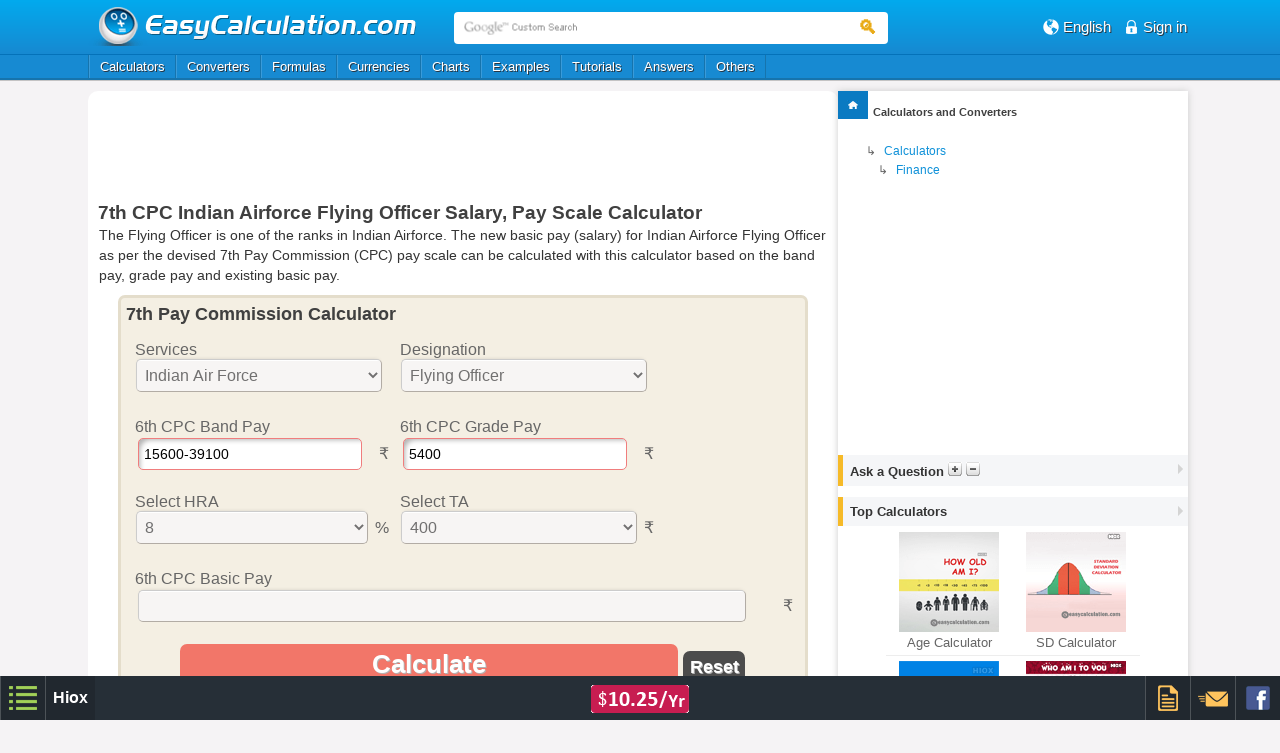

--- FILE ---
content_type: text/html; charset=UTF-8
request_url: https://www.easycalculation.com/finance/ssb-airforce-flying-officer.html
body_size: 7377
content:

            <!DOCTYPE HTML>
<html lang='en'>	<head profile="http://www.w3.org/2005/10/profile">
	<link rel='shortcut icon' href='//www.easycalculation.com/favicon.ico' type='image/x-icon' />

	<title>7th CPC Indian Airforce Flying Officer Salary, Pay Scale Calculator | 7th Pay Commission Report </title>
		<meta http-equiv="Content-Type" content="text/html; charset=UTF-8">
	<meta name="viewport" content="width=device-width; initial-scale=1.0"> 
	<meta name="keywords" content="" /> 
	<meta name="description" content="The Flying Officer is one of the ranks in Indian Airforce. The new basic pay (salary) for Indian Airforce Flying Officer as per the devised 7th Pay Commission (CPC) pay scale can be calculated with this calculator based on the band pay, grade pay and existing basic pay." />
 	<!-- main css -->
	<link href="//www.easycalculation.com/css/style.css?v6.8" rel="stylesheet" type="text/css">
	
	<!-- html5.js for IE less than 9 -->
	<!--[if lt IE 9]>
		<script src="//www.easycalculation.com/js/html5.js"></script>
	<![endif]-->
	
	<!-- css3-mediaqueries.js for IE less than 9 -->
	<!--[if lt IE 9]>
		<script src="//www.easycalculation.com/js/css3-mediaqueries.js"></script>
	<![endif]-->
		    <script async src="//pagead2.googlesyndication.com/pagead/js/adsbygoogle.js"></script>
	    <script>
	      (adsbygoogle = window.adsbygoogle || []).push({
		google_ad_client: "ca-pub-5279176980875369",
		enable_page_level_ads: true
	      });
	    </script>
</head> 
<body>
<!-- header_part begins -->
<div class="header_part">

<!-- header begins -->
	<header>
	
		<!-- header begins -->
		<div class="header clearfix" id="wrap">
		  
			<div class="logo">
						      <a href="//www.easycalculation.com/">
							<img src="//www.easycalculation.com/images/logo.png" alt="easycalculation.com"> 
			</a>
			<div class="search">
  <form action="https://www.easycalculation.com/search.php" id="cse-search-box">
      <input type="hidden" name="cx" value="partner-pub-5279176980875369:8996050927" />
      <input type="hidden" name="cof" value="FORID:10" />
      <input type="hidden" name="ie" value="UTF-8" />
      <span><input type="text" id="googleSearchId" name="q" class="search_txt" placeholder="Google Custom Search" /></span>
      <span><button class="search_button"></button></span>  </form>
</div>
		</div>
		<div class="right_head_nav">
			<div class="right_head_con hiox_language">
			<span class="icon-earth3"></span
			><span class="right_text">
			<span class="lang">English</span>			<!--span class="lang">Languages</span-->
			<div class="hiox_language_list clearfix">
			<ul>
			<li> <a href="https://www.easycalculation.com/es/index.php"> <span> <img src="//www.easycalculation.com/images/trans.png" width="16" height="16" class="sprite_img sprite-Spain"></span><span>Español</span> </a> </li><li> <a href="https://www.easycalculation.com/fr/index.php"> <span> <img src="//www.easycalculation.com/images/trans.png" width="16" height="16" class="sprite_img sprite-France"></span><span>Français</span> </a> </li><li> <a href="https://www.easycalculation.com/de/index.php"> <span> <img src="//www.easycalculation.com/images/trans.png" width="16" height="16" class="sprite_img sprite-Germany"></span><span>Deutschland</span> </a> </li><li> <a href="https://www.easycalculation.com/zh/index.php"> <span> <img src="//www.easycalculation.com/images/trans.png" width="16" height="16" class="sprite_img sprite-China"></span><span>中国</span> </a> </li><li> <a href="https://www.easycalculation.com/pt/index.php"> <span> <img src="//www.easycalculation.com/images/trans.png" width="16" height="16" class="sprite_img sprite-Portugal"></span><span>Português</span> </a> </li><li> <a href="https://www.easycalculation.com/ru/index.php"> <span> <img src="//www.easycalculation.com/images/trans.png" width="16" height="16" class="sprite_img sprite-Russia"></span><span>Pусский</span> </a> </li><li> <a href="https://www.easycalculation.com/ja/index.php"> <span> <img src="//www.easycalculation.com/images/trans.png" width="16" height="16" class="sprite_img sprite-Japan"></span><span>日本語</span> </a> </li><li> <a href="https://www.easycalculation.com/tr/index.php"> <span> <img src="//www.easycalculation.com/images/trans.png" width="16" height="16" class="sprite_img sprite-Turkey"></span><span>Türk</span> </a> </li>			</ul>
			</div>
			</span>
			
			
			</div>
			<div class="right_head_con">
			<span class="icon-lock39"></span><span class="right_text txtshdow"><a href="https://www.login.hiox.com/login?referrer=easycalculation.com"><span>Sign in</span></a></span>			</div>
			</div>
		</div>
		<!-- header ends -->	
	</header>
	<!-- header ends -->
<!-- navigation_part starts -->
<div class="main_nav">
    
    <!-- nav begins -->
	<nav>
	<div class="nav clearfix" tabindex="0">
		<ul>
		<li> <a href="//www.easycalculation.com/index.php" target="_parent">Calculators</a> </li><li> <a href="//www.easycalculation.com/unit-conversion/index.php"> Converters </a> </li><li> <a href="//www.easycalculation.com/formulas/index.php" target="_parent"> Formulas </a> </li><li> <a href="//www.easycalculation.com/currency-converter/index.php"> Currencies </a> </li><li> <a href="//www.easycalculation.com/charts-and-tables.php" target="_parent"> Charts </a> </li><li> <a href="//www.easycalculation.com/examples.php" target="_parent"> Examples </a> </li><li> <a href="//www.easycalculation.com/tutorial.php" target="_parent"> Tutorials </a> </li>
			<li> <a href="//www.easycalculation.com/faq/index.php" target="_parent"> Answers </a> </li>
			<li> <a href="#"> Others </a>
			<ul>
				<li>
					<ul>
						<li> <a href="//www.easycalculation.com/math-facts/index.php" target="_parent"> Facts </a> </li>
						<li> <a href="//www.easycalculation.com/code/index.php" target="_parent"> Code </a> </li>
						<li> <a href="//www.easycalculation.com/maths-dictionary/index.php" target="_parent"> Dictionary </a> </li>
						<li> <a href="//www.easycalculation.com/calculator-download.php" target="_parent"> Download </a> </li>
						<li> <a href="//www.easycalculation.com/constant/constants.php" target="_parent"> Constants </a> </li>
						<li> <a href="//www.easycalculation.com/excel-calculators-download.php" target="_parent"> Excel </a> </li>
						<!--li> <a href="//www.easycalculation.com/event/event-calendar.php" target="_parent"> Calendars </a> </li-->
						<li> <a href="//www.easycalculation.com/theorems/geometry-theorems.php" target="_parent"> Theorems </a> </li>
					</ul>
				</li>
			</ul>
			</li>		</ul>
	</div>
	</nav> 
</div>
<!-- navigation_part ends -->
</div>
<!-- header_part Ends -->

<!-- START DIV FOR ALARM -->
<div id="alarmPop" style="display:none;">  </div>
<!-- END DIV FOR ALARM -->
<!-- content begins -->

<div class="content clearfix" id="alarmContentDisplay">

  <!-- content_left begins -->
  <div class="content_left clearfix">
<div class="clear"> </div>
<!--div style="padding-top:10px"></div-->
<!-- ad begins -->
    <!-- Code to placed for 728x90 ad -->
    <div class=hiox-main-ad-flat>
    <center>
        <style>
        .easycal-728-90-responsive { width: 320px; height: 100px; }
        @media(min-width: 500px) { .easycal-728-90-responsive { width: 468px; height: 60px; } }
        @media(min-width: 800px) { .easycal-728-90-responsive { width: 728px; height: 90px; } }
        </style>
    
        <script async src="//pagead2.googlesyndication.com/pagead/js/adsbygoogle.js"></script>
        <!-- easycal-728-90-responsive -->
        <ins class="adsbygoogle easycal-728-90-responsive"
         style="display:block"
         data-ad-client="ca-pub-5279176980875369"
         data-ad-slot="3642742530"></ins>
        <script>
        (adsbygoogle = window.adsbygoogle || []).push({});
        </script>
    </center>
    </div>
    <!-- Code to placed for 728x90 ad -->
<!-- ad ends -->
<div style="padding-top:10px"></div>
<div class="clear"> </div>
<h1>7th CPC Indian Airforce Flying Officer Salary, Pay Scale Calculator</h1><p style='margin:0 0.1em; font-size:0.90em;' class='topDeskDesc'>The Flying Officer is one of the ranks in Indian Airforce. The new basic pay (salary) for Indian Airforce Flying Officer as per the devised 7th Pay Commission (CPC) pay scale can be calculated with this calculator based on the band pay, grade pay and existing basic pay. </p>  
     <!-- ec_calculator begins -->
     <div class="ec_calculator_gen clearfix">
	<h2>7th Pay Commission Calculator</h2>
		<div class="clearfix"></div>	<div class='clear'></div>
	<form name=first>
	 <div id="overlayLoader">
		    <div class="loader"> </div>
		</div>
		<div id="dispCalcConts"><div class='group clearfix'><div class='group_con_40'>
<label>Services</label>
<span class='width_100'>
<select id=serVal onchange='onchangecalc(this)'>
<option   value='pay-scales-pbor-air-forces.php'>PBOR's of Air Force</option>
<option   value='pay-scales-pbor-army.php'>PBOR's of Army</option>
<option   value='7th-cpc-crpf-officers.php'>CRPF</option>
<option   value='7th-cpc-technical-supervisors-railways.php'>Railway Tech Supervisor</option>
<option   value='7th-cpc-army-officers.php'>Army</option>
<option   value='7th-cpc-railway-employees.php'>Railway Staff</option>
<option   value='7th-cpc-pbor-navy-xgroup.php'>PBOR's of Navy (X-Group)</option>
<option   value='7th-cpc-pbor-navy-ygroup.php'>PBOR's of Navy (Y-Group)</option>
<option   value='7th-cpc-running-staff-calculator.php'>Railway Running Staff</option>
<option   value='7th-pay-ias-officer-table.php'>IAS Officers</option>
<option   value='7th-pay-irs-officer-table.php'>IRS Officers - Income Tax</option>
<option   value='7th-pay-irs-officer-cce-table.php'>IRS Officers - CCE</option>
<option   value='7th-pay-ips-officer-table.php'>IPS Officers</option>
<option   value='7th-pay-teachers-table.php'>Teachers</option>
<option   value='7th-pay-ifs-officer-table.php'>IFS Officers</option>
<option   value='7th-pay-ssb-navy-table.php'>Indian Navy</option>
<option   value='7th-pay-ssb-airforce-table.php'>Indian Air Force</option>
<option   value='7th-pay-itbp-table.php'>ITBP</option>
<option   value='7th-pay-bsf-table.php'>BSF</option>
<option   value='7th-pay-cisf-table.php'>CISF</option>
</select>
</span> <span class='units' id='seUnit'></span>
</div><div class='group_con_40'>
<label>Designation</label>
<span class='width_100'>
<select id=postVal onchange='onchangecalc(this)'>
<option value='ssb-airforce-flying-officer.html'>Flying Officer</option>
<option value='ssb-airforce-flight-lieutenant.html'>Flight Lieutenant</option>
<option value='ssb-airforce-squadron-leader.html'>Squadron Leader</option>
<option value='ssb-airforce-wing-commander.html'>Wing Commander</option>
<option value='ssb-airforce-group-captain.html'>Group Captain</option>
<option value='ssb-airforce-air-commodore.html'>Air Commodore</option>
<option value='ssb-airforce-air-vice-marshal.html'>Air Vice Marshal</option>
<option value='ssb-airforce-air-marshal.html'>Air Marshal</option>
<option value='ssb-airforce-air-chief-marshal.html'>Air Chief Marshal</option>
</select>
</span> <span class='units' id='gpUnit'></span>
</div></div>
<div class='group clearfix'>
<div class='group_con_40'>
<label>6th CPC Band Pay</label>
<span class='width_100'><input id=bpVal type='text' readonly value='15600-39100'> 
</span> <span class='units' id='bpUnit'>&#8377;</span>
</div>
<div class='group_con_40'>
<label>6th CPC Grade Pay</label>
<span class='width_100'><input id=gpVal type='text' readonly value='5400'> 
</span> <span class='units' id='gpUnit'>&#8377;</span>
</div></div>
<div class='group clearfix'>
<div class='group_con_40'>
<label>Select HRA</label>
<span class='width_100'>
<select id='hra' onchange=calculate()>
<option value='8'>8</option>
<option value='16'>16</option>
<option value='24'>24</option>
</select>
</span> <span class='units' id='hraUnit'>%</span>
</div>
<div class='group_con_40' >
<label>Select TA</label>
<span class='width_100'>
<select id='tAll' onchange=calculate()>
<option value='400'>400</option>
<option value='600'>600</option>
<option value='800'>800</option>
<option value='1600'>1600</option>
<option value='3200'>3200</option>
</select></span> <span class='units' id='taUnit'>&#8377;</span>
</div></div>
<div class='group clearfix'>
<label>6th CPC Basic Pay</label>
<span class='width_100'><input id=bapVal type='text' class='easypositive'> 
</span> <span class='units' id='bapUnit'>&#8377;</span>
</div>

<div class='group clearfix' align='center'> 
<input type=button value='Calculate' onclick=calculate()><input type=reset value=Reset onclick=rst()>
</div><span id='erUnit' style='color:red;'></span>

<div class='group clearfix'>
<div class='group_con_40'>
<label>New Basic Pay</label>
<span class='width_100'><input id=resVal type='text' readonly> 
</span> <span class='units' id='resUnit'>&#8377;</span>
</div>
<div class='group_con_40'>
<label>HRA</label><span class='width_100'><input id=hraResVal type='text' class='easypositive' readonly>
</span> <span class='units' id='aunit'>&#8377;</span>
</div>
<div class='group_con_40'>
<label>TA</label><span class='width_100'><input id=taResVal type='text' class='easypositive' readonly>
</span> <span class='units' id='xunit'>&#8377;</span>
</div>
<div class='group_con_40'>
<label>Revised Basic Pay</label><span class='width_100'><input id=rbpResVal type='text' class='easypositive' readonly>
</span> <span class='units' id='runit'>&#8377;</span>
</div>
</div><div class='page_navigation_srt clearfix'>
<h4>Services:</h4>
<ul><li><a href='pay-scales-pbor-air-forces.php'>PBOR's of Air Force</a></li>
<li><a href='pay-scales-pbor-army.php'>PBOR's of Army</a></li>
<li><a href='7th-cpc-crpf-officers.php'>CRPF</a></li>
<li><a href='7th-cpc-technical-supervisors-railways.php'>Railway Tech Supervisor</a></li>
<li><a href='7th-cpc-army-officers.php'>Army</a></li>
<li><a href='7th-cpc-railway-employees.php'>Railway</a></li>
<li><a href='7th-cpc-pbor-navy-xgroup.php'>PBOR's of Navy (X-Group)</a></li>
<li><a href='7th-cpc-pbor-navy-ygroup.php'>PBOR's of Navy (Y-Group)</a></li>
<li><a href='7th-cpc-railway-running-staff.php'>Railway Running Staff</a></li>
<li><a href='7th-pay-ias-officer-table.php'>IAS Officers</a></li>
<li><a href='7th-pay-irs-officer-table.php'>IRS Officers - Income Tax</a></li>
<li><a href='7th-pay-irs-officer-cce-table.php'>IRS Officers - CCE</a></li>
<li><a href='7th-pay-ips-officer-table.php'>IPS Officers</a></li>
<li><a href='7th-pay-ifs-officer-table.php'>IFS Officers</a></li>
<li><a href='7th-pay-teachers-table.php'>Teachers</a></li>
<li><a href='7th-pay-ssb-navy-table.php'>Indian Navy</a></li>
<li><a href='7th-pay-ssb-airforce-table.php'>Indian Air Force</a></li>
<li><a href='7th-pay-itbp-table.php'>ITBP</a></li>
<li><a href='7th-pay-bsf-table.php'>BSF</a></li>
<li><a href='7th-pay-cisf-table.php'>CISF</a></li></ul>
</div><div class='page_new clearfix'>
    <h4>Designation:</h4>
    <ul><li><a href='ssb-airforce-flying-officer.html'>Flying Officer</a></li>
    <li><a href='ssb-airforce-flight-lieutenant.html'>Flight Lieutenant</a></li>
    <li><a href='ssb-airforce-squadron-leader.html'>Squadron Leader</a></li>
    <li><a href='ssb-airforce-wing-commander.html'>Wing Commander</a></li>
    <li><a href='ssb-airforce-group-captain.html'>Group Captain</a></li>
    <li><a href='ssb-airforce-air-commodore.html'>Air Commodore</a></li>
    <li><a href='ssb-airforce-air-vice-marshal.html'>Air Vice Marshal</a></li>
    <li><a href='ssb-airforce-air-marshal.html'>Air Marshal</a></li>
    <li><a href='ssb-airforce-air-chief-marshal.html'>Air Chief Marshal</a></li></ul>
    </div></div>	</form>
     </div>
<p style='margin:0 0.1em; font-size:0.90em;' class='topMobiDesc'>The Flying Officer is one of the ranks in Indian Airforce. The new basic pay (salary) for Indian Airforce Flying Officer as per the devised 7th Pay Commission (CPC) pay scale can be calculated with this calculator based on the band pay, grade pay and existing basic pay. </p>     <!-- ec_calculator ends -->
     <div class="clear"> </div>
<script type="text/javascript">
	var easyinputs = document.getElementsByTagName("INPUT");
	for (var ies = 0; ies < easyinputs.length; ies++)
	{
	    if (easyinputs[ies].type === 'button')
	    { 
		easyinputs[ies].style.visibility='hidden';
		if ((easyinputs[ies].offsetTop-10)<0)
		{
			document.getElementById("overlayLoader").style.top = (document.getElementById('dispCalcConts').offsetTop+(document.getElementById('dispCalcConts').offsetHeight/4))+"px";
		}
		else
		{
			document.getElementById("overlayLoader").style.top = (easyinputs[ies].offsetTop-10)+"px";
		}
	    }
	    else
	    {
		document.getElementById("overlayLoader").style.top = (document.getElementById('dispCalcConts').offsetTop+(document.getElementById('dispCalcConts').offsetHeight/4))+"px";
	    }
	    if (easyinputs[ies].type === 'reset')
	    { 
		easyinputs[ies].style.visibility='hidden';
	    }
	}
</script>

<div><div class="f_right"></div></div><div class='clearfix'></div><div class="paddingTop"></div>
<div align='center'><div class="clear"> </div>
  <!-- boxad begins -->
    <!-- Code to placed for First 300x250 ad -->
    <div align=center>
    <div class="hiox-main-ad-rect1">
      <script async src="//pagead2.googlesyndication.com/pagead/js/adsbygoogle.js"></script>
      <!-- easycal-300-250-responsive -->
      <ins class="adsbygoogle easycal-300-250-responsive" 
           style="display:inline-block; min-width: 300px; max-width: 750px; width: 100%; min-height: 200px; max-height: 300px;" 
           data-ad-client="ca-pub-5279176980875369" 
           data-ad-slot="6596208935"></ins>
      <script>
      (adsbygoogle = window.adsbygoogle || []).push({});
      </script>
    </div>
    </div>
    <div style="clear: both;"></div>
    <!-- Code to placed for Second 300x250 ad -->
      <!-- boxad ends -->
    <div class="clear"> </div>
</div><div class=formula><h4>Formula:</h4>
<font>NBP = (BP + GP) * 2.7
</font>
<b>Where,</b>
NBP = New Basic Pay
BP = Basic Pay
GP = Grade Pay
</div>
<p></p>
<div class='clear'> </div><div class='clearfix'></div><!--script async src="//pagead2.googlesyndication.com/pagead/js/adsbygoogle.js"></script>
<ins class="adsbygoogle"
     style="display:block"
     data-ad-format="autorelaxed"
     data-ad-client="ca-pub-5279176980875369"
     data-ad-slot="5868120939"></ins>
<script>
     (adsbygoogle = window.adsbygoogle || []).push({});
</script--><br>
    
  </div>
  <!-- content_left ends -->
  
  <!-- content_right begins -->
  <div class="content_right clearfix">
  
    <!-- right_menu_box begins -->
    <div class="right_menu_box">

<script> var leftTreeText = ''</script>   <h3 class="right_h3"><a href="//www.easycalculation.com"><span class="right_home"><img src="//www.easycalculation.com/images/trans.png" width="30" height="28" alt="english" class="sprite_img sprite-home">
		 </span><span style="color: #404040;padding:7px 0;display:inline-block;">Calculators and Converters</span> </a></h3>
	       </div>
	     <div class='clearfix'></div>
	     <div class="breadcrumb clearfix"> <ul><li> <span style="margin-left:2em;"> &#8627; </span> </li><li> <a href="//www.easycalculation.com/calculators.php" title="Calculators" >Calculators</a> </li><br><li> <span style="margin-left:3em;"> &#8627; </span> </li><li> <a href="/finance/finance.php" title="finance" >Finance</a></li><br> </ul> </div><div class='desktopDisp'><div align='center'>
     <style>
    .easycal-300-250-responsive2 { display: none;}
    @media(min-width:500px) { .easycal-300-250-responsive2 { width: 300px; height: 250px; display:inline-block; } }
    @media(min-width:1020px) { .easycal-300-250-responsive2 { width: 250px; height: 250px; display:inline-block;} }
    @media(min-width:1250px) { .easycal-300-250-responsive2 { width: 300px; height: 250px; display:inline-block;} }
    </style>
       <script async src="//pagead2.googlesyndication.com/pagead/js/adsbygoogle.js"></script>
        <!-- easycal-300-250-responsive2 -->
        <ins class="adsbygoogle easycal-300-250-responsive2"
             data-ad-client="ca-pub-5279176980875369"
             data-ad-slot="3140091333"></ins>
        <script>
        (adsbygoogle = window.adsbygoogle || []).push({});
        </script>
</div></div>	      <div class="paddingTop clearfix"></div>
		<div class='right_menu_box_promo clearfix'> <h2 class="right_h2">Ask a Question <img src="//www.easycalculation.com/images/embed-plus.gif" onclick='faqrightshowhide("expand")'> <img src="//www.easycalculation.com/images/embed-minus.gif" onclick='faqrightshowhide("minimize")'> </h2> </div>
<div class="ask_ques_bg clearfix" id="faqrighttree" style="display:none;">
    <div class="ask_ques_box_top">
        <form method="post" action="https://www.easycalculation.com/faq/post-faq.php" id="faqformpost">
            <!--h5>Ask a Question</h5-->
            <textarea name="askurque" class="ques_box_textarea" id="faques" placeholder="Add Your Question"></textarea>
            <div class="ques_box_btn_home">
                <input name="" type="reset" value="Reset" class="ques_box_btn_clr" onclick="clrfaqs()">
                    <input name="" type="button" value="Ask" class="ques_box_btn_clr" onclick="faqpostchecks()">            </div>
            <div id="faqerr" class="errClass"></div>
            <div id="faqMess" style="color:green;"></div>
            <input type="hidden" value="/finance/ssb-airforce-flying-officer.html" id="faqPostCurUrl" name="faqPostCurUrl">
        </form>
    </div>
</div>
<div class="paddingTop"></div>	      <!--div class="paddingTop"></div-->
	      <!-- right_menu_box ends -->
	     <div class='clearfix'></div>     
	      
	      <!-- right_menu_box begins -->
<div class="right_menu_box_promo" align="center">
<h2 class="right_h2">Top Calculators<span class="right_h2_arrow sprite-li_hd_bg_a"></span></h2>
<ul>
  <li> <a href="https://www.easycalculation.com/date-day/age-calculator.php"><img class="lazy" alt="Age Calculator" data-original="https://www.easycalculation.com/promo-images/thumb/age-calculator.png"> <span> Age Calculator </span> </a> </li><li> <a href="https://www.easycalculation.com/statistics/standard-deviation.php"><img class="lazy" alt="Standard Deviation" data-original="https://www.easycalculation.com/promo-images/thumb/standard-deviation-calculation.png"> <span> SD Calculator </span> </a> </li><li> <a href="https://www.easycalculation.com/log-antilog.php"><img class="lazy" alt="Logarithm" data-original="https://www.easycalculation.com/promo-images/thumb/log-antilog.png"> <span> Logarithm </span> </a> </li><li> <a href="https://www.easycalculation.com/love/love.php"><img class="lazy" alt="LOVE Game" data-original="https://www.easycalculation.com/promo-images/thumb/love.png"> <span> LOVE Game </span> </a> </li></ul>
</div>	    <div class="paddingTop"></div>
	      <div class="right_menu_box" id="popcalcrightbox" onclick="showhidetopcate(this)">
	      <h2 class="right_h2">Popular Calculators<span class="right_h2_arrow sprite-li_hd_bg_a"></span></h2>
	      <ul>
		<li><a href="//www.easycalculation.com/differentiation/derivative-calculator.php">Derivative Calculator</a></li>
		    <li><a href="//www.easycalculation.com/matrix/matrix-inverse.php">Inverse of Matrix Calculator</a></li>
		    <li><a href="//www.easycalculation.com/compound-interest.php">Compound Interest Calculator</a></li>
		    <li><a href="//www.easycalculation.com/health/pregnancy.php">Pregnancy Calculator Online</a></li>	      </ul>
	      </div>
	      <!-- right_menu_box ends -->
	     <div class='clearfix'></div>     
	    <div class="paddingTop"></div>
	      <!-- right_menu_box begins -->
	      <div class="right_menu_box" id="topcaterightbox" onclick="showhidetopcate(this)">
	      <h2 class="right_h2">Top Categories<span class="right_h2_arrow sprite-li_hd_bg_a"></span></h2>
	      <ul>
		<li><a href=//www.easycalculation.com/algebra/algebra.php><span class="sprite-right_ar1"></span>Algebra</a></li><li><a href=//www.easycalculation.com/analytical/analytical.php><span class="sprite-right_ar1"></span>Analytical</a></li><li><a href=//www.easycalculation.com/date-day/dates.php><span class="sprite-right_ar1"></span>Date Day</a></li><li><a href=//www.easycalculation.com/finance/finance.php><span class="sprite-right_ar1"></span>Finance</a></li><li><a href=//www.easycalculation.com/health/health.php><span class="sprite-right_ar1"></span>Health</a></li><li><a href=//www.easycalculation.com/mortgage/mortgage.php><span class="sprite-right_ar1"></span>Mortgage</a></li><li><a href=//www.easycalculation.com/numbers.php><span class="sprite-right_ar1"></span>Numbers</a></li><li><a href=//www.easycalculation.com/physics/physics.php><span class="sprite-right_ar1"></span>Physics</a></li><li><a href=//www.easycalculation.com/statistics/statistics.php><span class="sprite-right_ar1"></span>Statistics</a></li>		<div class="general_list2_more"><a href="//www.easycalculation.com/calculators.php">More</a> </div>
	      </ul>
	      </div>
	      <!-- right_menu_box ends -->
	     <div class='clearfix'></div>
    <br>
  </div>
  <!-- content_right ends -->
    <div align="center">
     <style>
    .easycal-300-250-responsive2-mob { width: 300px; height: 250px; display:inline-block; }
    @media(min-width: 500px) { .easycal-300-250-responsive2-mob { display:none; } }
    </style>
       <script async src="//pagead2.googlesyndication.com/pagead/js/adsbygoogle.js"></script>
        <!-- easycal-300-250-responsive2-mob -->
        <ins class="adsbygoogle easycal-300-250-responsive2-mob"
             data-ad-client="ca-pub-5279176980875369"
             data-ad-slot="3140091333"></ins>
        <script>
        (adsbygoogle = window.adsbygoogle || []).push({});
        </script> 
</div>
</div>
<!-- content ends -->

<script type="text/javascript">
	var chf_rss=true;
	function getPathFromUrl(url){return url.split("?")[0];}
	var curUrl = window.location.pathname; 
	var basName = curUrl.replace(/^.*[\/\\]/g, '');
	var curencyIndx = false;
</script>

	<script src="https://www.easycalculation.com/js/jquery.min.js?v0.4"></script>
<script src='https://www.easycalculation.com/common.js?v5.9'></script>
<script src='https://www.easycalculation.com/js/jquery.sticky.js?v0.1'></script>
<!--script src='//www.easycalculation.com/fact-slider.js'></script-->
<style>
/* page_navigation */
.page_navigation_srt
{
	margin:10px auto;
	padding:0px;	
}
.page_navigation_srt ul
{
	margin:0px;
	padding:0px;
	list-style:none;
	display:inline-block;
}
.page_navigation_srt ul li
{
	float:left;
	font:bold 12px/16px Arial, Helvetica, sans-serif;
	color:#000;
	margin:1px;
}
.page_navigation_srt ul li a
{
	float:left;
	color:#fff;
	background:#52b919;
	display:block;
	padding:2px 3px;
	text-decoration:none;
	border:#42a10f 1px solid;
}
.page_navigation_srt ul li a:hover
{
       background: #02aaee; /* Old browsers */
       background: -moz-linear-gradient(top, #02aaee 0%, #1789d1 100%); /* FF3.6+ */
       background: -webkit-gradient(linear, left top, left bottom, color-stop(0%,#02aaee), color-stop(100%,#1789d1)); /* Chrome,Safari4+ */
       background: -webkit-linear-gradient(top, #02aaee 0%,#1789d1 100%); /* Chrome10+,Safari5.1+ */
       background: -o-linear-gradient(top, #02aaee 0%,#1789d1 100%); /* Opera 11.10+ */
       background: -ms-linear-gradient(top, #02aaee 0%,#1789d1 100%); /* IE10+ */
       background: linear-gradient(to bottom, #02aaee 0%,#1789d1 100%); /* W3C */
       filter: progid:DXImageTransform.Microsoft.gradient( startColorstr='#02aaee', endColorstr='#1789d1',GradientType=0 ); /* IE6-9 */
       border:#1674ad 1px solid;
}
.page_new
{
	margin:10px auto;
	padding:0px;	
}
.page_new ul
{
	margin:0px;
	padding:0px;
	list-style:none;
	display:inline-block;
}
.page_new ul li
{
	float:left;
	font:bold 12px/16px Arial, Helvetica, sans-serif;
	color:#000;
	margin:1px;
}
.page_new ul li a
{
	float:left;
	color:#fff;
	background:#29a3a3;
	display:block;
	padding:2px 3px;
	text-decoration:none;
	border:#248f8f 1px solid;
}
.page_new ul li a:hover
{
       background: #02aaee; /* Old browsers */
       background: -moz-linear-gradient(top, #02aaee 0%, #1789d1 100%); /* FF3.6+ */
       background: -webkit-gradient(linear, left top, left bottom, color-stop(0%,#02aaee), color-stop(100%,#1789d1)); /* Chrome,Safari4+ */
       background: -webkit-linear-gradient(top, #02aaee 0%,#1789d1 100%); /* Chrome10+,Safari5.1+ */
       background: -o-linear-gradient(top, #02aaee 0%,#1789d1 100%); /* Opera 11.10+ */
       background: -ms-linear-gradient(top, #02aaee 0%,#1789d1 100%); /* IE10+ */
       background: linear-gradient(to bottom, #02aaee 0%,#1789d1 100%); /* W3C */
       filter: progid:DXImageTransform.Microsoft.gradient( startColorstr='#02aaee', endColorstr='#1789d1',GradientType=0 ); /* IE6-9 */
       border:#1674ad 1px solid;
}

</style>	


<script>

gpAry=new Array('5400','6100','6600','8000','8700','8900','10000','12000','0');
bpAry=new Array('15600-39100','15600-39100','15600-39100','37400-67000','37400-67000','37400-67000','37400-67000','37400-67000','90000');
fileName=new Array('flying-officer.html','flight-lieutenant.html','squadron-leader.html','wing-commander.html','group-captain.html','air-commodore.html','air-vice-marshal.html','air-marshal.html','air-chief-marshal.html');
selVal=new Array('Flying Officer','Flight Lieutenant','Squadron Leader','Wing Commander','Group Captain','Air Commodore','Air Vice Marshal','Air Marshal','Air Chief Marshal');
$( document ).ready(function() {
serVal.selectedIndex = 16;
url=window.location.href;
spVal=url.split('ssb-airforce-');
for(i=0;i<fileName.length;i++){
    if(fileName[i]==spVal[1]){
        $('#bpVal').val(bpAry[i]);
        $('#gpVal').val(gpAry[i]);        
        postVal.selectedIndex = i;
        break;
    }
}
});
function calculate(){
    bapVal=$('#bapVal').val();
    var resValNew;
    if(bapVal==''){
        $('#erUnit').html('Enter Basic pay');
    }
    else{
        $('#erUnit').html('');
        bpVal=$('#bpVal').val();
        gpVal=$('#gpVal').val();
        hra=$('#hra').val();
        ta =$('#tAll').val();
        if(bpVal=='90000'){
            if(bapVal=='90000'){
                $('#erUnit').html('');
                resVal=parseFloat(bapVal)+parseFloat(gpVal);
                resValNew=resVal*2.7;
                $('#resVal').val(easyRoundOf(resValNew,0));
            }
            else{     
                $('#erUnit').html('Air Chief Marshal should be 90000');
            }
        }
        else{
            bpNew=bpVal.split('-');
            if((bapVal>parseFloat(bpNew[0]))&&(bapVal<parseFloat(bpNew[1]))){
                $('#erUnit').html('');
                resVal=parseFloat(bapVal)+parseFloat(gpVal);
                resValNew=resVal*2.7;
                $('#resVal').val(easyRoundOf(resValNew,0));
            }
            else{     
                $('#erUnit').html('Basic pay should wihtin '+bpVal);
            }
        }
        hraVal=(resValNew*hra)/100;
        result=parseFloat(hraVal)+parseFloat(ta)+parseFloat(resValNew);
        $('#taResVal').val(easyRoundOf(ta,0));
        $('#hraResVal').val(easyRoundOf(hraVal,0));
        $('#rbpResVal').val(easyRoundOf(result,3));
    }
}
function onchangecalc(ch)
{
    var onchgval = ch.value;
    window.location.href=onchgval;
} 

function rst(){
setTimeout(function(){ clear() }, 1000);
}
function clear(){
    $('#erUnit').html('');
    url=window.location.href;
    spVal=url.split('ssb-airforce-');
    for(i=0;i<fileName.length;i++){
        if(fileName[i]==spVal[1]){
            $('#bpVal').val(bpAry[i]);
            $('#gpVal').val(gpAry[i]);        
            postVal.selectedIndex = i;
            serVal.selectedIndex = 16;
            break;
        }
    } 
}
</script>		<script type="text/javascript">
		function alert(val)
		{
		    $("#dynErrDisp").show();
		    $("#dynErrDisp").html(val);
		}
		$(document).ready(function() {
			closeModal();
		});
		</script>

<script type="text/javascript">
    var chf_sess = "";
    var chf_sess_mail = "";
    var chf_sess_mobile = "";
</script>


<link href="//www.easycalculation.com/commoncode/footer/chf_style.min.css?v1.4" rel="stylesheet" type="text/css">
<!--script type="text/javascript" src="//www.easycalculation.com/commoncode/footer/chf_script.js?v.1"></script-->
<script type="text/javascript">
	var fv='?v11.4';
	window.addEventListener('load', 
  	function() { 
	   	var homeurl="//www.easycalculation.com/commoncode/footer";
	    	var tag1 = document.createElement("script");
		tag1.src = homeurl+'/chf_script.js'+fv;
	  	document.getElementsByTagName("head")[0].appendChild(tag1);
   	}, false);

</script>

<script type="text/javascript">
	var mobiScrnWidth = $(window).width();
	function showhidetopcate(obj) {if (mobiScrnWidth < 480){var currightid = obj.id;if(currightid == "topcaterightbox") {$("#popcalcrightbox ul").hide();}else if(currightid == "popcalcrightbox") {$("#topcaterightbox ul").hide();}$("#"+currightid+" ul").show();}}
	$(document).ready(function(){if (mobiScrnWidth < 480){$("#popcalcrightbox ul").hide();$("#topcaterightbox ul").hide();}});
</script>
</body>
</html>

--- FILE ---
content_type: text/html; charset=utf-8
request_url: https://www.google.com/recaptcha/api2/aframe
body_size: 267
content:
<!DOCTYPE HTML><html><head><meta http-equiv="content-type" content="text/html; charset=UTF-8"></head><body><script nonce="zgOW9qnvKIDYhoVGFNlAig">/** Anti-fraud and anti-abuse applications only. See google.com/recaptcha */ try{var clients={'sodar':'https://pagead2.googlesyndication.com/pagead/sodar?'};window.addEventListener("message",function(a){try{if(a.source===window.parent){var b=JSON.parse(a.data);var c=clients[b['id']];if(c){var d=document.createElement('img');d.src=c+b['params']+'&rc='+(localStorage.getItem("rc::a")?sessionStorage.getItem("rc::b"):"");window.document.body.appendChild(d);sessionStorage.setItem("rc::e",parseInt(sessionStorage.getItem("rc::e")||0)+1);localStorage.setItem("rc::h",'1769089167201');}}}catch(b){}});window.parent.postMessage("_grecaptcha_ready", "*");}catch(b){}</script></body></html>